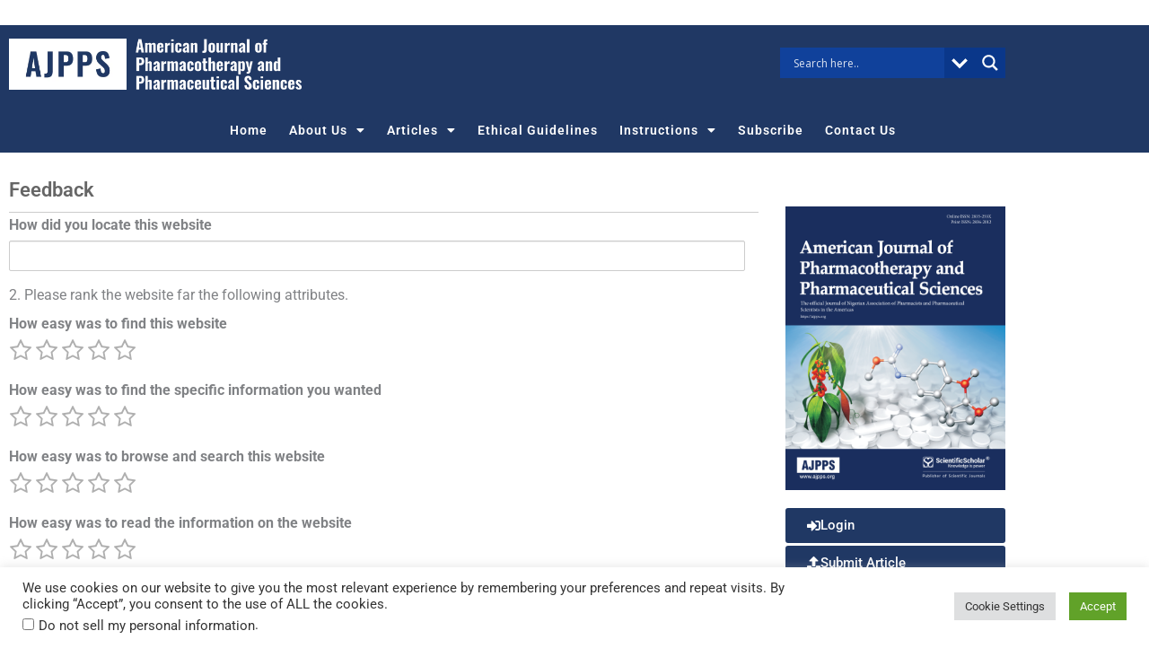

--- FILE ---
content_type: text/html; charset=utf-8
request_url: https://www.google.com/recaptcha/api2/aframe
body_size: -86
content:
<!DOCTYPE HTML><html><head><meta http-equiv="content-type" content="text/html; charset=UTF-8"></head><body><script nonce="vATt2oYjTQa5Z9RfNew2OA">/** Anti-fraud and anti-abuse applications only. See google.com/recaptcha */ try{var clients={'sodar':'https://pagead2.googlesyndication.com/pagead/sodar?'};window.addEventListener("message",function(a){try{if(a.source===window.parent){var b=JSON.parse(a.data);var c=clients[b['id']];if(c){var d=document.createElement('img');d.src=c+b['params']+'&rc='+(localStorage.getItem("rc::a")?sessionStorage.getItem("rc::b"):"");window.document.body.appendChild(d);sessionStorage.setItem("rc::e",parseInt(sessionStorage.getItem("rc::e")||0)+1);localStorage.setItem("rc::h",'1769112922874');}}}catch(b){}});window.parent.postMessage("_grecaptcha_ready", "*");}catch(b){}</script></body></html>

--- FILE ---
content_type: text/css
request_url: https://ajpps.org/wp-content/uploads/sites/98/elementor/css/post-989.css?ver=1768673196
body_size: 627
content:
.elementor-989 .elementor-element.elementor-element-69af41cb{margin-top:20px;margin-bottom:0px;}.elementor-widget-heading .elementor-heading-title{font-family:var( --e-global-typography-primary-font-family );font-size:var( --e-global-typography-primary-font-size );font-weight:var( --e-global-typography-primary-font-weight );color:var( --e-global-color-primary );}.elementor-989 .elementor-element.elementor-element-70437e91 > .elementor-widget-container{margin:0px 0px 10px 0px;}.elementor-989 .elementor-element.elementor-element-70437e91 .elementor-heading-title{font-size:22px;line-height:24px;letter-spacing:0px;color:#666666;}.elementor-widget-text-editor{font-family:var( --e-global-typography-text-font-family );font-weight:var( --e-global-typography-text-font-weight );color:var( --e-global-color-text );}.elementor-widget-text-editor.elementor-drop-cap-view-stacked .elementor-drop-cap{background-color:var( --e-global-color-primary );}.elementor-widget-text-editor.elementor-drop-cap-view-framed .elementor-drop-cap, .elementor-widget-text-editor.elementor-drop-cap-view-default .elementor-drop-cap{color:var( --e-global-color-primary );border-color:var( --e-global-color-primary );}.elementor-989 .elementor-element.elementor-element-6f62a041{text-align:justify;font-size:16px;}.elementor-widget-divider{--divider-color:var( --e-global-color-secondary );}.elementor-widget-divider .elementor-divider__text{color:var( --e-global-color-secondary );font-family:var( --e-global-typography-secondary-font-family );font-weight:var( --e-global-typography-secondary-font-weight );}.elementor-widget-divider.elementor-view-stacked .elementor-icon{background-color:var( --e-global-color-secondary );}.elementor-widget-divider.elementor-view-framed .elementor-icon, .elementor-widget-divider.elementor-view-default .elementor-icon{color:var( --e-global-color-secondary );border-color:var( --e-global-color-secondary );}.elementor-widget-divider.elementor-view-framed .elementor-icon, .elementor-widget-divider.elementor-view-default .elementor-icon svg{fill:var( --e-global-color-secondary );}.elementor-989 .elementor-element.elementor-element-4094a92c{--divider-border-style:solid;--divider-color:#cccccc;--divider-border-width:1px;}.elementor-989 .elementor-element.elementor-element-4094a92c > .elementor-widget-container{margin:0px 0px 0px 0px;}.elementor-989 .elementor-element.elementor-element-4094a92c .elementor-divider-separator{width:100%;}.elementor-989 .elementor-element.elementor-element-4094a92c .elementor-divider{padding-block-start:2px;padding-block-end:2px;}@media(min-width:768px){.elementor-989 .elementor-element.elementor-element-62b84ef2{width:75%;}.elementor-989 .elementor-element.elementor-element-f7fc3ec{width:25%;}}@media(max-width:1024px){.elementor-widget-heading .elementor-heading-title{font-size:var( --e-global-typography-primary-font-size );}}@media(max-width:767px){.elementor-widget-heading .elementor-heading-title{font-size:var( --e-global-typography-primary-font-size );}.elementor-989 .elementor-element.elementor-element-70437e91{text-align:center;}}

--- FILE ---
content_type: text/css
request_url: https://ajpps.org/wp-content/uploads/sites/98/elementor/css/post-814.css?ver=1768389853
body_size: 2289
content:
.elementor-widget-text-editor{font-family:var( --e-global-typography-text-font-family );font-weight:var( --e-global-typography-text-font-weight );color:var( --e-global-color-text );}.elementor-widget-text-editor.elementor-drop-cap-view-stacked .elementor-drop-cap{background-color:var( --e-global-color-primary );}.elementor-widget-text-editor.elementor-drop-cap-view-framed .elementor-drop-cap, .elementor-widget-text-editor.elementor-drop-cap-view-default .elementor-drop-cap{color:var( --e-global-color-primary );border-color:var( --e-global-color-primary );}.elementor-814 .elementor-element.elementor-element-b83b1fb{text-align:center;}.elementor-814 .elementor-element.elementor-element-dfa11cf:not(.elementor-motion-effects-element-type-background), .elementor-814 .elementor-element.elementor-element-dfa11cf > .elementor-motion-effects-container > .elementor-motion-effects-layer{background-color:#203864;}.elementor-814 .elementor-element.elementor-element-dfa11cf{transition:background 0.3s, border 0.3s, border-radius 0.3s, box-shadow 0.3s;padding:5px 0px 0px 0px;}.elementor-814 .elementor-element.elementor-element-dfa11cf > .elementor-background-overlay{transition:background 0.3s, border-radius 0.3s, opacity 0.3s;}.elementor-widget-theme-site-logo .widget-image-caption{color:var( --e-global-color-text );font-family:var( --e-global-typography-text-font-family );font-weight:var( --e-global-typography-text-font-weight );}.elementor-814 .elementor-element.elementor-element-7051e39 img{filter:brightness( 100% ) contrast( 100% ) saturate( 100% ) blur( 0px ) hue-rotate( 0deg );}.elementor-814 .elementor-element.elementor-element-81df19d:not(.elementor-motion-effects-element-type-background), .elementor-814 .elementor-element.elementor-element-81df19d > .elementor-motion-effects-container > .elementor-motion-effects-layer{background-color:#203864;}.elementor-814 .elementor-element.elementor-element-81df19d{transition:background 0.3s, border 0.3s, border-radius 0.3s, box-shadow 0.3s;padding:00px 0px 5px 0px;}.elementor-814 .elementor-element.elementor-element-81df19d > .elementor-background-overlay{transition:background 0.3s, border-radius 0.3s, opacity 0.3s;}.elementor-widget-nav-menu .elementor-nav-menu .elementor-item{font-family:var( --e-global-typography-primary-font-family );font-size:var( --e-global-typography-primary-font-size );font-weight:var( --e-global-typography-primary-font-weight );}.elementor-widget-nav-menu .elementor-nav-menu--main .elementor-item{color:var( --e-global-color-text );fill:var( --e-global-color-text );}.elementor-widget-nav-menu .elementor-nav-menu--main .elementor-item:hover,
					.elementor-widget-nav-menu .elementor-nav-menu--main .elementor-item.elementor-item-active,
					.elementor-widget-nav-menu .elementor-nav-menu--main .elementor-item.highlighted,
					.elementor-widget-nav-menu .elementor-nav-menu--main .elementor-item:focus{color:var( --e-global-color-accent );fill:var( --e-global-color-accent );}.elementor-widget-nav-menu .elementor-nav-menu--main:not(.e--pointer-framed) .elementor-item:before,
					.elementor-widget-nav-menu .elementor-nav-menu--main:not(.e--pointer-framed) .elementor-item:after{background-color:var( --e-global-color-accent );}.elementor-widget-nav-menu .e--pointer-framed .elementor-item:before,
					.elementor-widget-nav-menu .e--pointer-framed .elementor-item:after{border-color:var( --e-global-color-accent );}.elementor-widget-nav-menu{--e-nav-menu-divider-color:var( --e-global-color-text );}.elementor-widget-nav-menu .elementor-nav-menu--dropdown .elementor-item, .elementor-widget-nav-menu .elementor-nav-menu--dropdown  .elementor-sub-item{font-family:var( --e-global-typography-accent-font-family );font-weight:var( --e-global-typography-accent-font-weight );}.elementor-814 .elementor-element.elementor-element-42ed7a5{width:var( --container-widget-width, 1000px );max-width:1000px;--container-widget-width:1000px;--container-widget-flex-grow:0;--e-nav-menu-horizontal-menu-item-margin:calc( 0px / 2 );--nav-menu-icon-size:34px;}.elementor-814 .elementor-element.elementor-element-42ed7a5 > .elementor-widget-container{margin:0px 0px 0px 0px;padding:015px 0px 0px 0px;border-style:solid;border-color:#ffffff;}.elementor-814 .elementor-element.elementor-element-42ed7a5 .elementor-menu-toggle{margin-left:auto;}.elementor-814 .elementor-element.elementor-element-42ed7a5 .elementor-nav-menu .elementor-item{font-size:14px;letter-spacing:1px;}.elementor-814 .elementor-element.elementor-element-42ed7a5 .elementor-nav-menu--main .elementor-item{color:#ffffff;fill:#ffffff;padding-left:12px;padding-right:12px;padding-top:0px;padding-bottom:0px;}.elementor-814 .elementor-element.elementor-element-42ed7a5 .elementor-nav-menu--main .elementor-item:hover,
					.elementor-814 .elementor-element.elementor-element-42ed7a5 .elementor-nav-menu--main .elementor-item.elementor-item-active,
					.elementor-814 .elementor-element.elementor-element-42ed7a5 .elementor-nav-menu--main .elementor-item.highlighted,
					.elementor-814 .elementor-element.elementor-element-42ed7a5 .elementor-nav-menu--main .elementor-item:focus{color:#ffffff;}.elementor-814 .elementor-element.elementor-element-42ed7a5 .elementor-nav-menu--main:not(.e--pointer-framed) .elementor-item:before,
					.elementor-814 .elementor-element.elementor-element-42ed7a5 .elementor-nav-menu--main:not(.e--pointer-framed) .elementor-item:after{background-color:#203864;}.elementor-814 .elementor-element.elementor-element-42ed7a5 .e--pointer-framed .elementor-item:before,
					.elementor-814 .elementor-element.elementor-element-42ed7a5 .e--pointer-framed .elementor-item:after{border-color:#203864;}.elementor-814 .elementor-element.elementor-element-42ed7a5 .elementor-nav-menu--main .elementor-item.elementor-item-active{color:#ffffff;}.elementor-814 .elementor-element.elementor-element-42ed7a5 .elementor-nav-menu--main:not(.e--pointer-framed) .elementor-item.elementor-item-active:before,
					.elementor-814 .elementor-element.elementor-element-42ed7a5 .elementor-nav-menu--main:not(.e--pointer-framed) .elementor-item.elementor-item-active:after{background-color:#203864;}.elementor-814 .elementor-element.elementor-element-42ed7a5 .e--pointer-framed .elementor-item.elementor-item-active:before,
					.elementor-814 .elementor-element.elementor-element-42ed7a5 .e--pointer-framed .elementor-item.elementor-item-active:after{border-color:#203864;}.elementor-814 .elementor-element.elementor-element-42ed7a5 .elementor-nav-menu--main:not(.elementor-nav-menu--layout-horizontal) .elementor-nav-menu > li:not(:last-child){margin-bottom:0px;}.elementor-814 .elementor-element.elementor-element-42ed7a5 .elementor-item:before{border-radius:0px;}.elementor-814 .elementor-element.elementor-element-42ed7a5 .e--animation-shutter-in-horizontal .elementor-item:before{border-radius:0px 0px 0 0;}.elementor-814 .elementor-element.elementor-element-42ed7a5 .e--animation-shutter-in-horizontal .elementor-item:after{border-radius:0 0 0px 0px;}.elementor-814 .elementor-element.elementor-element-42ed7a5 .e--animation-shutter-in-vertical .elementor-item:before{border-radius:0 0px 0px 0;}.elementor-814 .elementor-element.elementor-element-42ed7a5 .e--animation-shutter-in-vertical .elementor-item:after{border-radius:0px 0 0 0px;}.elementor-814 .elementor-element.elementor-element-42ed7a5 .elementor-nav-menu--dropdown a, .elementor-814 .elementor-element.elementor-element-42ed7a5 .elementor-menu-toggle{color:#ffffff;fill:#ffffff;}.elementor-814 .elementor-element.elementor-element-42ed7a5 .elementor-nav-menu--dropdown{background-color:#203864F7;border-radius:0px 0px 0px 0px;}.elementor-814 .elementor-element.elementor-element-42ed7a5 .elementor-nav-menu--dropdown a:hover,
					.elementor-814 .elementor-element.elementor-element-42ed7a5 .elementor-nav-menu--dropdown a:focus,
					.elementor-814 .elementor-element.elementor-element-42ed7a5 .elementor-nav-menu--dropdown a.elementor-item-active,
					.elementor-814 .elementor-element.elementor-element-42ed7a5 .elementor-nav-menu--dropdown a.highlighted,
					.elementor-814 .elementor-element.elementor-element-42ed7a5 .elementor-menu-toggle:hover,
					.elementor-814 .elementor-element.elementor-element-42ed7a5 .elementor-menu-toggle:focus{color:#203864;}.elementor-814 .elementor-element.elementor-element-42ed7a5 .elementor-nav-menu--dropdown a:hover,
					.elementor-814 .elementor-element.elementor-element-42ed7a5 .elementor-nav-menu--dropdown a:focus,
					.elementor-814 .elementor-element.elementor-element-42ed7a5 .elementor-nav-menu--dropdown a.elementor-item-active,
					.elementor-814 .elementor-element.elementor-element-42ed7a5 .elementor-nav-menu--dropdown a.highlighted{background-color:#ffffff;}.elementor-814 .elementor-element.elementor-element-42ed7a5 .elementor-nav-menu--dropdown a.elementor-item-active{color:#203864;background-color:#ffffff;}.elementor-814 .elementor-element.elementor-element-42ed7a5 .elementor-nav-menu--dropdown .elementor-item, .elementor-814 .elementor-element.elementor-element-42ed7a5 .elementor-nav-menu--dropdown  .elementor-sub-item{font-size:12px;}.elementor-814 .elementor-element.elementor-element-42ed7a5 .elementor-nav-menu--dropdown li:first-child a{border-top-left-radius:0px;border-top-right-radius:0px;}.elementor-814 .elementor-element.elementor-element-42ed7a5 .elementor-nav-menu--dropdown li:last-child a{border-bottom-right-radius:0px;border-bottom-left-radius:0px;}.elementor-814 .elementor-element.elementor-element-42ed7a5 .elementor-nav-menu--main .elementor-nav-menu--dropdown, .elementor-814 .elementor-element.elementor-element-42ed7a5 .elementor-nav-menu__container.elementor-nav-menu--dropdown{box-shadow:0px 0px 0px 0px rgba(0,0,0,0.5);}.elementor-814 .elementor-element.elementor-element-42ed7a5 .elementor-nav-menu--dropdown a{padding-left:14px;padding-right:14px;padding-top:7px;padding-bottom:7px;}.elementor-814 .elementor-element.elementor-element-42ed7a5 .elementor-nav-menu--main > .elementor-nav-menu > li > .elementor-nav-menu--dropdown, .elementor-814 .elementor-element.elementor-element-42ed7a5 .elementor-nav-menu__container.elementor-nav-menu--dropdown{margin-top:0px !important;}.elementor-814 .elementor-element.elementor-element-42ed7a5 div.elementor-menu-toggle{color:#ffffff;}.elementor-814 .elementor-element.elementor-element-42ed7a5 div.elementor-menu-toggle svg{fill:#ffffff;}.elementor-814 .elementor-element.elementor-element-42ed7a5 div.elementor-menu-toggle:hover, .elementor-814 .elementor-element.elementor-element-42ed7a5 div.elementor-menu-toggle:focus{color:#ffffff;}.elementor-814 .elementor-element.elementor-element-42ed7a5 div.elementor-menu-toggle:hover svg, .elementor-814 .elementor-element.elementor-element-42ed7a5 div.elementor-menu-toggle:focus svg{fill:#ffffff;}.elementor-814 .elementor-element.elementor-element-ffe5813:not(.elementor-motion-effects-element-type-background), .elementor-814 .elementor-element.elementor-element-ffe5813 > .elementor-motion-effects-container > .elementor-motion-effects-layer{background-color:#203864;}.elementor-814 .elementor-element.elementor-element-ffe5813{transition:background 0.3s, border 0.3s, border-radius 0.3s, box-shadow 0.3s;padding:5px 0px 0px 0px;}.elementor-814 .elementor-element.elementor-element-ffe5813 > .elementor-background-overlay{transition:background 0.3s, border-radius 0.3s, opacity 0.3s;}.elementor-814 .elementor-element.elementor-element-3760ace img{filter:brightness( 100% ) contrast( 100% ) saturate( 100% ) blur( 0px ) hue-rotate( 0deg );}.elementor-814 .elementor-element.elementor-element-bccbc14:not(.elementor-motion-effects-element-type-background), .elementor-814 .elementor-element.elementor-element-bccbc14 > .elementor-motion-effects-container > .elementor-motion-effects-layer{background-color:#203864;}.elementor-814 .elementor-element.elementor-element-bccbc14{transition:background 0.3s, border 0.3s, border-radius 0.3s, box-shadow 0.3s;padding:0px 0px 0px 0px;}.elementor-814 .elementor-element.elementor-element-bccbc14 > .elementor-background-overlay{transition:background 0.3s, border-radius 0.3s, opacity 0.3s;}.elementor-814 .elementor-element.elementor-element-e9651cf{--spacer-size:20px;}.elementor-814 .elementor-element.elementor-element-481bc42{width:var( --container-widget-width, 1000px );max-width:1000px;--container-widget-width:1000px;--container-widget-flex-grow:0;--e-nav-menu-horizontal-menu-item-margin:calc( 0px / 2 );--nav-menu-icon-size:34px;}.elementor-814 .elementor-element.elementor-element-481bc42 > .elementor-widget-container{margin:0px 0px 0px 0px;padding:0px 0px 0px 0px;border-style:solid;border-color:#ffffff;}.elementor-814 .elementor-element.elementor-element-481bc42 .elementor-menu-toggle{margin-left:auto;}.elementor-814 .elementor-element.elementor-element-481bc42 .elementor-nav-menu .elementor-item{font-size:14px;letter-spacing:1px;}.elementor-814 .elementor-element.elementor-element-481bc42 .elementor-nav-menu--main .elementor-item{color:#ffffff;fill:#ffffff;padding-left:12px;padding-right:12px;padding-top:0px;padding-bottom:0px;}.elementor-814 .elementor-element.elementor-element-481bc42 .elementor-nav-menu--main .elementor-item:hover,
					.elementor-814 .elementor-element.elementor-element-481bc42 .elementor-nav-menu--main .elementor-item.elementor-item-active,
					.elementor-814 .elementor-element.elementor-element-481bc42 .elementor-nav-menu--main .elementor-item.highlighted,
					.elementor-814 .elementor-element.elementor-element-481bc42 .elementor-nav-menu--main .elementor-item:focus{color:#ffffff;}.elementor-814 .elementor-element.elementor-element-481bc42 .elementor-nav-menu--main:not(.e--pointer-framed) .elementor-item:before,
					.elementor-814 .elementor-element.elementor-element-481bc42 .elementor-nav-menu--main:not(.e--pointer-framed) .elementor-item:after{background-color:#203864;}.elementor-814 .elementor-element.elementor-element-481bc42 .e--pointer-framed .elementor-item:before,
					.elementor-814 .elementor-element.elementor-element-481bc42 .e--pointer-framed .elementor-item:after{border-color:#203864;}.elementor-814 .elementor-element.elementor-element-481bc42 .elementor-nav-menu--main .elementor-item.elementor-item-active{color:#ffffff;}.elementor-814 .elementor-element.elementor-element-481bc42 .elementor-nav-menu--main:not(.e--pointer-framed) .elementor-item.elementor-item-active:before,
					.elementor-814 .elementor-element.elementor-element-481bc42 .elementor-nav-menu--main:not(.e--pointer-framed) .elementor-item.elementor-item-active:after{background-color:#203864;}.elementor-814 .elementor-element.elementor-element-481bc42 .e--pointer-framed .elementor-item.elementor-item-active:before,
					.elementor-814 .elementor-element.elementor-element-481bc42 .e--pointer-framed .elementor-item.elementor-item-active:after{border-color:#203864;}.elementor-814 .elementor-element.elementor-element-481bc42 .elementor-nav-menu--main:not(.elementor-nav-menu--layout-horizontal) .elementor-nav-menu > li:not(:last-child){margin-bottom:0px;}.elementor-814 .elementor-element.elementor-element-481bc42 .elementor-item:before{border-radius:0px;}.elementor-814 .elementor-element.elementor-element-481bc42 .e--animation-shutter-in-horizontal .elementor-item:before{border-radius:0px 0px 0 0;}.elementor-814 .elementor-element.elementor-element-481bc42 .e--animation-shutter-in-horizontal .elementor-item:after{border-radius:0 0 0px 0px;}.elementor-814 .elementor-element.elementor-element-481bc42 .e--animation-shutter-in-vertical .elementor-item:before{border-radius:0 0px 0px 0;}.elementor-814 .elementor-element.elementor-element-481bc42 .e--animation-shutter-in-vertical .elementor-item:after{border-radius:0px 0 0 0px;}.elementor-814 .elementor-element.elementor-element-481bc42 .elementor-nav-menu--dropdown a, .elementor-814 .elementor-element.elementor-element-481bc42 .elementor-menu-toggle{color:#ffffff;fill:#ffffff;}.elementor-814 .elementor-element.elementor-element-481bc42 .elementor-nav-menu--dropdown{background-color:#203864F7;border-radius:0px 0px 0px 0px;}.elementor-814 .elementor-element.elementor-element-481bc42 .elementor-nav-menu--dropdown a:hover,
					.elementor-814 .elementor-element.elementor-element-481bc42 .elementor-nav-menu--dropdown a:focus,
					.elementor-814 .elementor-element.elementor-element-481bc42 .elementor-nav-menu--dropdown a.elementor-item-active,
					.elementor-814 .elementor-element.elementor-element-481bc42 .elementor-nav-menu--dropdown a.highlighted,
					.elementor-814 .elementor-element.elementor-element-481bc42 .elementor-menu-toggle:hover,
					.elementor-814 .elementor-element.elementor-element-481bc42 .elementor-menu-toggle:focus{color:#203864;}.elementor-814 .elementor-element.elementor-element-481bc42 .elementor-nav-menu--dropdown a:hover,
					.elementor-814 .elementor-element.elementor-element-481bc42 .elementor-nav-menu--dropdown a:focus,
					.elementor-814 .elementor-element.elementor-element-481bc42 .elementor-nav-menu--dropdown a.elementor-item-active,
					.elementor-814 .elementor-element.elementor-element-481bc42 .elementor-nav-menu--dropdown a.highlighted{background-color:#ffffff;}.elementor-814 .elementor-element.elementor-element-481bc42 .elementor-nav-menu--dropdown a.elementor-item-active{color:#203864;background-color:#ffffff;}.elementor-814 .elementor-element.elementor-element-481bc42 .elementor-nav-menu--dropdown .elementor-item, .elementor-814 .elementor-element.elementor-element-481bc42 .elementor-nav-menu--dropdown  .elementor-sub-item{font-size:12px;}.elementor-814 .elementor-element.elementor-element-481bc42 .elementor-nav-menu--dropdown li:first-child a{border-top-left-radius:0px;border-top-right-radius:0px;}.elementor-814 .elementor-element.elementor-element-481bc42 .elementor-nav-menu--dropdown li:last-child a{border-bottom-right-radius:0px;border-bottom-left-radius:0px;}.elementor-814 .elementor-element.elementor-element-481bc42 .elementor-nav-menu--main .elementor-nav-menu--dropdown, .elementor-814 .elementor-element.elementor-element-481bc42 .elementor-nav-menu__container.elementor-nav-menu--dropdown{box-shadow:0px 0px 0px 0px rgba(0,0,0,0.5);}.elementor-814 .elementor-element.elementor-element-481bc42 .elementor-nav-menu--dropdown a{padding-left:14px;padding-right:14px;padding-top:7px;padding-bottom:7px;}.elementor-814 .elementor-element.elementor-element-481bc42 .elementor-nav-menu--main > .elementor-nav-menu > li > .elementor-nav-menu--dropdown, .elementor-814 .elementor-element.elementor-element-481bc42 .elementor-nav-menu__container.elementor-nav-menu--dropdown{margin-top:0px !important;}.elementor-814 .elementor-element.elementor-element-481bc42 div.elementor-menu-toggle{color:#ffffff;}.elementor-814 .elementor-element.elementor-element-481bc42 div.elementor-menu-toggle svg{fill:#ffffff;}.elementor-814 .elementor-element.elementor-element-481bc42 div.elementor-menu-toggle:hover, .elementor-814 .elementor-element.elementor-element-481bc42 div.elementor-menu-toggle:focus{color:#ffffff;}.elementor-814 .elementor-element.elementor-element-481bc42 div.elementor-menu-toggle:hover svg, .elementor-814 .elementor-element.elementor-element-481bc42 div.elementor-menu-toggle:focus svg{fill:#ffffff;}.elementor-theme-builder-content-area{height:400px;}.elementor-location-header:before, .elementor-location-footer:before{content:"";display:table;clear:both;}@media(max-width:1024px){.elementor-814 .elementor-element.elementor-element-7051e39{width:100%;max-width:100%;text-align:start;}.elementor-814 .elementor-element.elementor-element-7051e39 img{max-width:100%;}.elementor-widget-nav-menu .elementor-nav-menu .elementor-item{font-size:var( --e-global-typography-primary-font-size );}.elementor-814 .elementor-element.elementor-element-42ed7a5 > .elementor-widget-container{margin:0px 0px 0px 0px;}.elementor-814 .elementor-element.elementor-element-42ed7a5 .elementor-nav-menu--main .elementor-item{padding-left:0px;padding-right:0px;padding-top:0px;padding-bottom:0px;}.elementor-814 .elementor-element.elementor-element-42ed7a5{--e-nav-menu-horizontal-menu-item-margin:calc( 0px / 2 );}.elementor-814 .elementor-element.elementor-element-42ed7a5 .elementor-nav-menu--main:not(.elementor-nav-menu--layout-horizontal) .elementor-nav-menu > li:not(:last-child){margin-bottom:0px;}.elementor-814 .elementor-element.elementor-element-42ed7a5 .elementor-item:before{border-radius:0px;}.elementor-814 .elementor-element.elementor-element-42ed7a5 .e--animation-shutter-in-horizontal .elementor-item:before{border-radius:0px 0px 0 0;}.elementor-814 .elementor-element.elementor-element-42ed7a5 .e--animation-shutter-in-horizontal .elementor-item:after{border-radius:0 0 0px 0px;}.elementor-814 .elementor-element.elementor-element-42ed7a5 .e--animation-shutter-in-vertical .elementor-item:before{border-radius:0 0px 0px 0;}.elementor-814 .elementor-element.elementor-element-42ed7a5 .e--animation-shutter-in-vertical .elementor-item:after{border-radius:0px 0 0 0px;}.elementor-814 .elementor-element.elementor-element-42ed7a5 .elementor-nav-menu--main > .elementor-nav-menu > li > .elementor-nav-menu--dropdown, .elementor-814 .elementor-element.elementor-element-42ed7a5 .elementor-nav-menu__container.elementor-nav-menu--dropdown{margin-top:-48px !important;}.elementor-814 .elementor-element.elementor-element-3760ace{width:100%;max-width:100%;text-align:start;}.elementor-814 .elementor-element.elementor-element-3760ace img{max-width:100%;}.elementor-814 .elementor-element.elementor-element-e9651cf{--spacer-size:41px;}.elementor-814 .elementor-element.elementor-element-481bc42 > .elementor-widget-container{margin:0px 0px 0px 0px;}.elementor-814 .elementor-element.elementor-element-481bc42 .elementor-nav-menu--main .elementor-item{padding-left:0px;padding-right:0px;padding-top:0px;padding-bottom:0px;}.elementor-814 .elementor-element.elementor-element-481bc42{--e-nav-menu-horizontal-menu-item-margin:calc( 0px / 2 );}.elementor-814 .elementor-element.elementor-element-481bc42 .elementor-nav-menu--main:not(.elementor-nav-menu--layout-horizontal) .elementor-nav-menu > li:not(:last-child){margin-bottom:0px;}.elementor-814 .elementor-element.elementor-element-481bc42 .elementor-item:before{border-radius:0px;}.elementor-814 .elementor-element.elementor-element-481bc42 .e--animation-shutter-in-horizontal .elementor-item:before{border-radius:0px 0px 0 0;}.elementor-814 .elementor-element.elementor-element-481bc42 .e--animation-shutter-in-horizontal .elementor-item:after{border-radius:0 0 0px 0px;}.elementor-814 .elementor-element.elementor-element-481bc42 .e--animation-shutter-in-vertical .elementor-item:before{border-radius:0 0px 0px 0;}.elementor-814 .elementor-element.elementor-element-481bc42 .e--animation-shutter-in-vertical .elementor-item:after{border-radius:0px 0 0 0px;}.elementor-814 .elementor-element.elementor-element-481bc42 .elementor-nav-menu--main > .elementor-nav-menu > li > .elementor-nav-menu--dropdown, .elementor-814 .elementor-element.elementor-element-481bc42 .elementor-nav-menu__container.elementor-nav-menu--dropdown{margin-top:-48px !important;}}@media(min-width:768px){.elementor-814 .elementor-element.elementor-element-6671adb{width:30.351%;}.elementor-814 .elementor-element.elementor-element-c72541c{width:69.687%;}.elementor-814 .elementor-element.elementor-element-830d7da{width:65%;}.elementor-814 .elementor-element.elementor-element-4b4a083{width:35%;}.elementor-814 .elementor-element.elementor-element-db01049{width:100%;}.elementor-814 .elementor-element.elementor-element-e5c4d77{width:100%;}}@media(max-width:1024px) and (min-width:768px){.elementor-814 .elementor-element.elementor-element-6671adb{width:45%;}.elementor-814 .elementor-element.elementor-element-be1ccde{width:45%;}.elementor-814 .elementor-element.elementor-element-29bbdf4{width:40%;}}@media(max-width:767px){.elementor-814 .elementor-element.elementor-element-6671adb{width:80%;}.elementor-814 .elementor-element.elementor-element-7051e39{text-align:start;}.elementor-814 .elementor-element.elementor-element-7051e39 img{width:100%;}.elementor-814 .elementor-element.elementor-element-c72541c{width:100%;}.elementor-814 .elementor-element.elementor-element-c72541c > .elementor-element-populated{margin:0px 0px 0px 0px;--e-column-margin-right:0px;--e-column-margin-left:0px;}.elementor-814 .elementor-element.elementor-element-db01049{width:100%;}.elementor-814 .elementor-element.elementor-element-db01049 > .elementor-element-populated{margin:0px 0px 0px 0px;--e-column-margin-right:0px;--e-column-margin-left:0px;}.elementor-widget-nav-menu .elementor-nav-menu .elementor-item{font-size:var( --e-global-typography-primary-font-size );}.elementor-814 .elementor-element.elementor-element-42ed7a5 > .elementor-widget-container{margin:0% 0% 0% 0%;padding:0px 0px 0px 0px;}.elementor-814 .elementor-element.elementor-element-42ed7a5 .elementor-nav-menu--dropdown .elementor-item, .elementor-814 .elementor-element.elementor-element-42ed7a5 .elementor-nav-menu--dropdown  .elementor-sub-item{font-size:16px;}.elementor-814 .elementor-element.elementor-element-42ed7a5 .elementor-nav-menu--dropdown a{padding-top:15px;padding-bottom:15px;}.elementor-814 .elementor-element.elementor-element-42ed7a5 .elementor-nav-menu--main > .elementor-nav-menu > li > .elementor-nav-menu--dropdown, .elementor-814 .elementor-element.elementor-element-42ed7a5 .elementor-nav-menu__container.elementor-nav-menu--dropdown{margin-top:-35px !important;}.elementor-814 .elementor-element.elementor-element-be1ccde{width:80%;}.elementor-814 .elementor-element.elementor-element-3760ace{text-align:start;}.elementor-814 .elementor-element.elementor-element-3760ace img{width:100%;}.elementor-814 .elementor-element.elementor-element-29bbdf4{width:100%;}.elementor-814 .elementor-element.elementor-element-29bbdf4 > .elementor-element-populated{margin:0px 0px 0px 0px;--e-column-margin-right:0px;--e-column-margin-left:0px;}.elementor-814 .elementor-element.elementor-element-e5c4d77{width:100%;}.elementor-814 .elementor-element.elementor-element-e5c4d77 > .elementor-element-populated{margin:0px 0px 0px 0px;--e-column-margin-right:0px;--e-column-margin-left:0px;}.elementor-814 .elementor-element.elementor-element-481bc42 > .elementor-widget-container{margin:0% 0% 0% 0%;padding:0px 0px 0px 0px;}.elementor-814 .elementor-element.elementor-element-481bc42 .elementor-nav-menu--dropdown .elementor-item, .elementor-814 .elementor-element.elementor-element-481bc42 .elementor-nav-menu--dropdown  .elementor-sub-item{font-size:16px;}.elementor-814 .elementor-element.elementor-element-481bc42 .elementor-nav-menu--dropdown a{padding-top:15px;padding-bottom:15px;}.elementor-814 .elementor-element.elementor-element-481bc42 .elementor-nav-menu--main > .elementor-nav-menu > li > .elementor-nav-menu--dropdown, .elementor-814 .elementor-element.elementor-element-481bc42 .elementor-nav-menu__container.elementor-nav-menu--dropdown{margin-top:-35px !important;}}/* Start custom CSS for column, class: .elementor-element-6671adb */.elementor-menu-toggle{position: absolute;
    top: -60px;
    right: 0px;}/* End custom CSS */
/* Start custom CSS for nav-menu, class: .elementor-element-42ed7a5 */.elementor-menu-toggle {
    position: absolute;
    top: -120px;
    right: 0px;
}/* End custom CSS */
/* Start custom CSS for column, class: .elementor-element-be1ccde */.elementor-menu-toggle{position: absolute;
    top: -60px;
    right: 0px;}/* End custom CSS */
/* Start custom CSS for nav-menu, class: .elementor-element-481bc42 */.elementor-menu-toggle {
    position: absolute;
    top: -120px;
    right: 0px;
}/* End custom CSS */

--- FILE ---
content_type: text/css
request_url: https://ajpps.org/wp-content/uploads/sites/98/elementor/css/post-1396.css?ver=1768389853
body_size: 948
content:
.elementor-1396 .elementor-element.elementor-element-a01b302{--spacer-size:15px;}.elementor-1396 .elementor-element.elementor-element-5b9549f > .elementor-widget-container{margin:5px 0px 0px 0px;}.elementor-1396 .elementor-element.elementor-element-529730c{--spacer-size:20px;}.elementor-widget-button .elementor-button{background-color:var( --e-global-color-accent );font-family:var( --e-global-typography-accent-font-family );font-weight:var( --e-global-typography-accent-font-weight );}.elementor-1396 .elementor-element.elementor-element-dbcfa12 .elementor-button{background-color:#203864;}.elementor-1396 .elementor-element.elementor-element-dbcfa12 .elementor-button:hover, .elementor-1396 .elementor-element.elementor-element-dbcfa12 .elementor-button:focus{background-color:#112853;}.elementor-1396 .elementor-element.elementor-element-dbcfa12{width:var( --container-widget-width, 100% );max-width:100%;--container-widget-width:100%;--container-widget-flex-grow:0;align-self:center;}.elementor-1396 .elementor-element.elementor-element-dbcfa12 > .elementor-widget-container{margin:0px 0px 3px 0px;padding:0px 0px 0px 0px;}.elementor-1396 .elementor-element.elementor-element-dbcfa12 .elementor-button-content-wrapper{flex-direction:row;}.elementor-1396 .elementor-element.elementor-element-dbcfa12 .elementor-button .elementor-button-content-wrapper{gap:12px;justify-content:start;}.elementor-1396 .elementor-element.elementor-element-4a0378c .elementor-button{background-color:#203864;}.elementor-1396 .elementor-element.elementor-element-4a0378c .elementor-button:hover, .elementor-1396 .elementor-element.elementor-element-4a0378c .elementor-button:focus{background-color:#112853;}.elementor-1396 .elementor-element.elementor-element-4a0378c{width:var( --container-widget-width, 100% );max-width:100%;--container-widget-width:100%;--container-widget-flex-grow:0;align-self:center;}.elementor-1396 .elementor-element.elementor-element-4a0378c > .elementor-widget-container{margin:0px 0px 3px 0px;padding:0px 0px 0px 0px;}.elementor-1396 .elementor-element.elementor-element-4a0378c .elementor-button-content-wrapper{flex-direction:row;}.elementor-1396 .elementor-element.elementor-element-4a0378c .elementor-button .elementor-button-content-wrapper{gap:12px;justify-content:start;}.elementor-1396 .elementor-element.elementor-element-74233f9 .elementor-button{background-color:#203864;}.elementor-1396 .elementor-element.elementor-element-74233f9 .elementor-button:hover, .elementor-1396 .elementor-element.elementor-element-74233f9 .elementor-button:focus{background-color:#112853;}.elementor-1396 .elementor-element.elementor-element-74233f9{width:var( --container-widget-width, 100% );max-width:100%;--container-widget-width:100%;--container-widget-flex-grow:0;align-self:center;}.elementor-1396 .elementor-element.elementor-element-74233f9 > .elementor-widget-container{margin:0px 0px 3px 0px;padding:0px 0px 0px 0px;}.elementor-1396 .elementor-element.elementor-element-74233f9 .elementor-button-content-wrapper{flex-direction:row;}.elementor-1396 .elementor-element.elementor-element-74233f9 .elementor-button .elementor-button-content-wrapper{gap:12px;justify-content:start;}.elementor-1396 .elementor-element.elementor-element-e491b07 .elementor-button{background-color:#203864;}.elementor-1396 .elementor-element.elementor-element-e491b07 .elementor-button:hover, .elementor-1396 .elementor-element.elementor-element-e491b07 .elementor-button:focus{background-color:#112853;}.elementor-1396 .elementor-element.elementor-element-e491b07{width:var( --container-widget-width, 100% );max-width:100%;--container-widget-width:100%;--container-widget-flex-grow:0;align-self:center;}.elementor-1396 .elementor-element.elementor-element-e491b07 > .elementor-widget-container{margin:0px 0px 3px 0px;padding:0px 0px 0px 0px;}.elementor-1396 .elementor-element.elementor-element-e491b07 .elementor-button-content-wrapper{flex-direction:row;}.elementor-1396 .elementor-element.elementor-element-e491b07 .elementor-button .elementor-button-content-wrapper{gap:12px;justify-content:start;}.elementor-1396 .elementor-element.elementor-element-d8e35fa .elementor-button{background-color:#203864;}.elementor-1396 .elementor-element.elementor-element-d8e35fa .elementor-button:hover, .elementor-1396 .elementor-element.elementor-element-d8e35fa .elementor-button:focus{background-color:#112853;}.elementor-1396 .elementor-element.elementor-element-d8e35fa{width:var( --container-widget-width, 100% );max-width:100%;--container-widget-width:100%;--container-widget-flex-grow:0;align-self:center;}.elementor-1396 .elementor-element.elementor-element-d8e35fa > .elementor-widget-container{margin:0px 0px 3px 0px;padding:0px 0px 0px 0px;}.elementor-1396 .elementor-element.elementor-element-d8e35fa .elementor-button-content-wrapper{flex-direction:row;}.elementor-1396 .elementor-element.elementor-element-d8e35fa .elementor-button .elementor-button-content-wrapper{gap:12px;justify-content:start;}.elementor-1396 .elementor-element.elementor-element-e72f314 .elementor-button{background-color:#203864;}.elementor-1396 .elementor-element.elementor-element-e72f314 .elementor-button:hover, .elementor-1396 .elementor-element.elementor-element-e72f314 .elementor-button:focus{background-color:#112853;}.elementor-1396 .elementor-element.elementor-element-e72f314{width:var( --container-widget-width, 100% );max-width:100%;--container-widget-width:100%;--container-widget-flex-grow:0;align-self:center;}.elementor-1396 .elementor-element.elementor-element-e72f314 > .elementor-widget-container{margin:0px 0px 3px 0px;padding:0px 0px 0px 0px;}.elementor-1396 .elementor-element.elementor-element-e72f314 .elementor-button-content-wrapper{flex-direction:row;}.elementor-1396 .elementor-element.elementor-element-e72f314 .elementor-button .elementor-button-content-wrapper{gap:12px;justify-content:start;}.elementor-1396 .elementor-element.elementor-element-f1347e5 > .elementor-widget-container{margin:10px 0px 0px 05px;}@media(max-width:767px){.elementor-1396 .elementor-element.elementor-element-28da8ed{margin-top:0px;margin-bottom:0px;padding:0px 0px 0px 0px;}.elementor-1396 .elementor-element.elementor-element-9515ff4 > .elementor-element-populated{margin:0px 0px 0px 0px;--e-column-margin-right:0px;--e-column-margin-left:0px;padding:0px 0px 0px 0px;}}/* Start custom CSS for button, class: .elementor-element-dbcfa12 */.elementor-button{text-align:left;}/* End custom CSS */
/* Start custom CSS for button, class: .elementor-element-4a0378c */.elementor-button{text-align:left;}/* End custom CSS */
/* Start custom CSS for button, class: .elementor-element-74233f9 */.elementor-button{text-align:left;}/* End custom CSS */
/* Start custom CSS for button, class: .elementor-element-e491b07 */.elementor-button{text-align:left;}/* End custom CSS */
/* Start custom CSS for button, class: .elementor-element-d8e35fa */.elementor-button{text-align:left;}/* End custom CSS */
/* Start custom CSS for button, class: .elementor-element-e72f314 */.elementor-button{text-align:left;}/* End custom CSS */
/* Start custom CSS for wp-widget-jal_widget, class: .elementor-element-f1347e5 */.elementor-widget-container h5{margin-bottom:5px;}
.jaw_widget {list-style:none; margin:0px;}
.jaw_widget li{ padding:0px;}
.jaw_widget ul {list-style-type:disc !important;}
.jaw_widget li a{color:#fff;  background:#203864 ; display:block;font-weight:bold;}
.jaw_widget ul li a{background:#fff !important;color:#203864; font-weight:normal !important; text-align:left;}
.jaw_widget ul{padding-left:8px !important; }
.jaw_years{ border-radius:3px;  padding:5px 7px;margin-bottom:5px;}
.jaw_symbol{float:left; margin-right:10px;}/* End custom CSS */

--- FILE ---
content_type: application/javascript
request_url: https://ajpps.org/wp-content/plugins/caldera-forms/assets/js/conditionals.js?ver=1.9.7
body_size: 2857
content:
var calders_forms_check_conditions, calders_forms_init_conditions;
jQuery(function($){

	/**
	 * Stores field values before hiding with conditional logic
	 *
	 * @since 1.5.0.7
	 *
	 * @type {{}}
     */
	var fieldVals = {};

    /**
	 * Tracks fields that are set to "unsync" and have been hidden
	 *
	 * @since 1.6.0
	 *
     * @type {{}}
     */
	var unsynced = {};

	// IE8 compatibility
	if (!Array.prototype.indexOf){
		Array.prototype.indexOf = function(elt /*, from*/){
			var len = this.length >>> 0;

			var from = Number(arguments[1]) || 0;
			from = (from < 0)
			? Math.ceil(from)
			: Math.floor(from);
			if (from < 0)
				from += len;

			for (; from < len; from++){
				if (from in this &&
					this[from] === elt)
					return from;
			}
			return -1;
		};
	}
	cf_debounce = function(func, wait, immediate) {
		var timeout;		
		return function() {
			var context = this, args = arguments;
			var later = function() {
				timeout = null;
				if (!immediate) func.apply(context, args);
			};
			var callNow = immediate && !timeout;
			clearTimeout(timeout);
			timeout = setTimeout(later, wait);
			if (callNow) func.apply(context, args);
		};
	};

	calders_forms_check_conditions = function( inst_id ){

		if( typeof caldera_conditionals === "undefined" || typeof caldera_conditionals[inst_id] === "undefined"){
			return;
		}


		var $form = $( document.getElementById( inst_id ) );
		var state = getStateObj( inst_id );

		/**
		 * Reset field value after its unhidden
		 *
		 * @since 1.5.0.7
		 *
		 * @param field Field ID
		 * @param state {CFState} @since 1.5.3
		 */
		function resetValue( field, state ){
			var val = getSavedFieldValue( field );
			var $field;
			if( undefined != val ){
				if( 'object' == typeof  val  ){
					for( var id in val ){
						if( true === val[id] ){
							$field = $( document.getElementById( id ) );
							$field.prop( 'checked', true );
						}
					}
				}else{
					$field = $( '#' + field );
					$field.val( val );
				}
			}

			if( null !== state ){
				state.rebind(field);
				if( undefined === $field ){
                    $field = $( '#' + field );
				}

				if( unsynced.hasOwnProperty( field ) ){
                    $field.attr( 'data-unsync', '1' );
                    $field.removeAttr( 'data-sync' );
                    $field.removeAttr( 'data-binds' );
				}

                if ( undefined !== $field && $field.data( 'sync' ) ) {
                    new CalderaFormsFieldSync($field, $field.data('binds'), $form, $, state);
                }
			}

		}


		/**
		 * Reset field value before its unhidden
		 *
		 * @since 1.5.0.7
		 *
		 * @param field Field ID
		 * @param state {CFState} @since 1.5.3
		 *
		 * @return mixed saved value @since 1.8.0
		 */
		function saveFieldValue(field,state) {
			var $field = $( document.getElementById( field ) );
			if( $field.length ){
				var val = $field.val();
				if( val ){
					fieldVals[ field ] = val;

				}

			}else{
				var $el;
				$field = $( '.' + field );
				fieldVals[ field ] = {};
				$field.each( function( i, el ){
					$el = $( el );
					if( $el.prop( 'checked' ) ){
						fieldVals[ field ][ $el.attr( 'id' ) ] = true;
					}else{
						fieldVals[ field ][ $el.attr( 'id' ) ] = false;
					}

				});
			}

			if( $field.data( 'unsync' ) ){
				unsynced[ field ] = true;
			}

			//remove from state
			if ( null !== state ) {
				state.unbind(field);
			}

			return fieldVals[ field ];

		}

		/**
		 * Get saved field value
		 *
		 * @since 1.5.0.7
		 *
		 * @param field Field ID
		 *
         * @returns {*}
         */
		function getSavedFieldValue( field ){
			if(fieldVals[ field ]  ){
				return fieldVals[ field ];
			}
		}

		for( var field in caldera_conditionals[ inst_id ] ){
			// each conditional
			var fieldwrapper = jQuery('#conditional_' + field);
			if(!fieldwrapper.length){
				continue;
			}
			var type	=	caldera_conditionals[ inst_id ][field].type,
			groups	=	caldera_conditionals[ inst_id ][field].group,
			trues	=	[];
			
			// has a wrapper - bind conditions
			for(var id in groups){
				
				var truelines	= {},
				lines		= groups[id];						
				// go over each line in a group to find a false
				for(var lid in lines){					
					/// get field 

					var compareelement 	= $form.find('[data-field="' + lines[lid].field + '"]'),
					comparefield 	= [],
					comparevalue	= (typeof lines[lid].value === 'function' ? lines[lid].value() : lines[lid].value);
					
					if( typeof lines[lid].selectors !== 'undefined' ){
						for( var selector in lines[lid].selectors ){
							var re = new RegExp( selector ,"g");
							comparevalue = comparevalue.replace( re, $( lines[lid].selectors[ selector ] ).val() );
						}
					}

					truelines[lid] 	= false;
					if( compareelement.is(':radio,:checkbox') ){
						compareelement = compareelement.filter(':checked');
					}else if( compareelement.is('div')){
						compareelement = jQuery('<input>').val( compareelement.html() );
					}else if ( ! compareelement.length ){
						var _calc = $form.find('[data-calc-field="' + lines[lid].field + '"]');
						if( _calc.length ){
							compareelement 	= $form.find('[data-calc-field="' + lines[lid].field + '"]');
						}
					}
					
					if(!compareelement.length){
						comparefield.push(lines[lid].field);
					}else{
						for( var i = 0; i<compareelement.length; i++){							
							comparefield.push(compareelement[i].value);
						}
					}
					switch(lines[lid].compare) {
						case 'is':
						if(comparefield.length){
							if(comparefield.indexOf(comparevalue.toString()) >= 0){
								truelines[lid] = true;
							}
						}
						break;
						case 'isnot':
						if(comparefield.length){
							if(comparefield.indexOf(comparevalue) < 0){
								truelines[lid] = true;
							}
						}
						break;
						case '>':
						case 'greater':

							truelines[lid] = parseFloat( comparefield.reduce(function(a, b) {return a + b;}) ) > parseFloat( comparevalue );

						break;
						case '<':
						case 'smaller':

							truelines[lid] = parseFloat( comparefield.reduce(function(a, b) {return a + b;}) ) < parseFloat( comparevalue );

						break;
						case 'startswith':
						for( var i = 0; i<comparefield.length; i++){
							if( comparefield[i].toLowerCase().substr(0, comparevalue.toLowerCase().length ) === comparevalue.toLowerCase()){
								truelines[lid] = true;
							}
						}
						break;
						case 'endswith':
						for( var i = 0; i<comparefield.length; i++){
							if( comparefield[i].toLowerCase().substr(comparefield[i].toLowerCase().length - comparevalue.toLowerCase().length ) === comparevalue.toLowerCase()){
								truelines[lid] = true;
							}
						}
						break;
						case 'contains':
						for( var i = 0; i<comparefield.length; i++){
							if( comparefield[i].toLowerCase().indexOf( comparevalue ) >= 0 ){
								truelines[lid] = true;
							}
						}
						break;
					}
				}				
				// add result in
				istrue = true;
				for( var prop in truelines ){
					if(truelines[prop] === false){
						istrue = false;
						break;
					}
				}
				trues.push(istrue);

			}


			var template	=	jQuery('#conditional-' + field + '-tmpl').html(),
			target		=	jQuery('#conditional_' + field),
			target_field=	jQuery('[data-field="' + field + '"]'),
			action;
			if(trues.length && trues.indexOf(true) >= 0){					
				if(type === 'show'){
					action = 'show';
				}else if (type === 'hide'){
					action = 'hide';
				}else if (type === 'disable'){
					action = 'disable';
				}
			}else{
				if(type === 'show'){
					action = 'hide';
				}else if (type === 'disable'){
					action = 'enable';
				}else{
					action = 'show';
				}
			}


			if(action === 'show'){
				// show - get template and place it in.
				if(!target.html().length){

					target.html(template).trigger('cf.add', {
						field: field,
					});
					jQuery(document).trigger('cf.add',{
						field: field,
					});
					resetValue( field, state );

				}

				emitConditionalEvent('show', field, inst_id );

			}else if (action === 'hide'){
				if(target.html().length){
					saveFieldValue(  field, state  );
					target_field.val('').empty().prop('checked', false);
					target.empty().trigger('cf.remove',{
						field: field,
					});
						jQuery(document).trigger('cf.remove',{
						field: field,
					});
				}

				emitConditionalEvent('hide', field, inst_id );

			}else if ('enable' === action || 'disable' === action ){
				var dField = jQuery( '#' + field );
				if( 'enable' == action ){
					if(!target.html().length){
						target.html(template).trigger('cf.add',{
							field: field,
						});
						jQuery(document).trigger('cf.add').trigger('cf.enable', {
							field: field,
						});
						dField.prop('disabled', false);
					}else{
						dField.prop('disabled', false);
					}


					emitConditionalEvent('enable', field, inst_id );


				}else {
					if (!target.html().length) {
						target.html(template).trigger('cf.remove');
						jQuery(document).trigger('cf.remove',{
							field: field,
						})
						.trigger('cf.disable', {
							field: field,
						});
						dField.prop('disabled', 'disabled', {
							field: field,
						});
					} else {
						dField.prop('disabled', 'disabled',{
							field: field,
						});
					}
					emitConditionalEvent('disable', field, inst_id );


				}

			}

		}

		/**
		 * Get the CFState object by form ID
		 *
		 * @since 1.5.3
		 *
		 * @param {String} formId Form ID
		 * @returns {CFState|null}
		 */
		function getStateObj( formId ) {
			if( 'object' === typeof  window.cfstate && window.cfstate.hasOwnProperty(formId) ){
				return  window.cfstate[formId];
			}

			return null;
		}

		function emitConditionalEvent(eventName,field,formId){
			function createEventName(){
				return 'cf.conditionals.' + eventName;
			}
			var state = getStateObj(formId);
			if( state ){
				state.events().emit(createEventName(), {
					fieldIdAttr: field,
					formIdAttr: formId,
					eventType: eventName,
					fieldValue: getSavedFieldValue(field)
				} );
			}
		}

	};

	calders_forms_init_conditions = function(){
		jQuery('.caldera_forms_form').on('change keyup', '[data-field]', cf_debounce( function(e){
			var form 			= $(this).closest('.caldera_forms_form').prop('id');
			calders_forms_check_conditions( form );
		}, 10 ) );	
	};

	if(typeof caldera_conditionals !== 'undefined'){
		calders_forms_init_conditions();
		jQuery('.caldera_forms_form').find('[data-field]').first().trigger('change');
	};
});